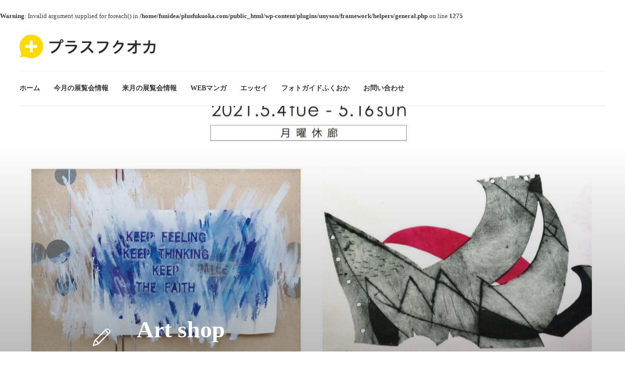

--- FILE ---
content_type: text/css
request_url: https://plusfukuoka.com/wp-content/themes/gillion-child/style.css?ver=6.2.8
body_size: 76
content:
/*
Theme Name: Gillion Child
Description: Child theme for Gillion theme
Author: Shufflehound
Author URI: http://shufflehound.com
Template: gillion
*/

/* Add your custom CSS below */
